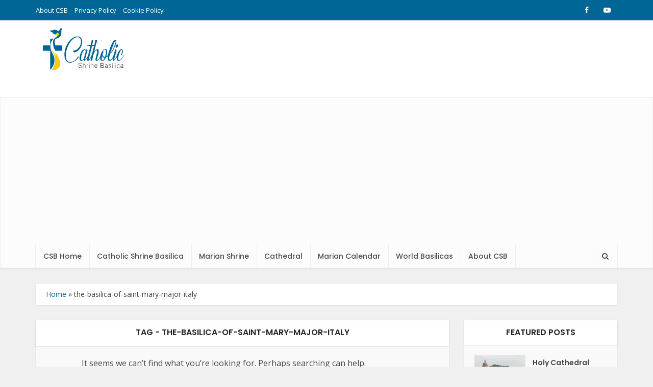

--- FILE ---
content_type: text/html; charset=utf-8
request_url: https://www.google.com/recaptcha/api2/aframe
body_size: 268
content:
<!DOCTYPE HTML><html><head><meta http-equiv="content-type" content="text/html; charset=UTF-8"></head><body><script nonce="7QqmVn6AxffvqC7BQgVvbA">/** Anti-fraud and anti-abuse applications only. See google.com/recaptcha */ try{var clients={'sodar':'https://pagead2.googlesyndication.com/pagead/sodar?'};window.addEventListener("message",function(a){try{if(a.source===window.parent){var b=JSON.parse(a.data);var c=clients[b['id']];if(c){var d=document.createElement('img');d.src=c+b['params']+'&rc='+(localStorage.getItem("rc::a")?sessionStorage.getItem("rc::b"):"");window.document.body.appendChild(d);sessionStorage.setItem("rc::e",parseInt(sessionStorage.getItem("rc::e")||0)+1);localStorage.setItem("rc::h",'1768841473491');}}}catch(b){}});window.parent.postMessage("_grecaptcha_ready", "*");}catch(b){}</script></body></html>

--- FILE ---
content_type: application/javascript; charset=utf-8
request_url: https://fundingchoicesmessages.google.com/f/AGSKWxXZJTcKw24w-xM1JjfTaNdkW85CiVqSjb4EYwyM0DG1usolP-KytgV66jK9w0imY7OaRZ2fGNKYEvnjDvkNts2ZG3RfSend5qeVXS408tFD3KMxneq-Nh6qoS-kKE7U1vgpDICqUF9vJpu00tcjoaCdLaVJ-kH2BlL1DlGFFUuuAyuxUVFoOgD-f3w=/_/xmladparser.&adslots=.no/ads//adsweb.-main/ad.
body_size: -1291
content:
window['d933561d-8afc-477c-97b4-cee1e4d98579'] = true;